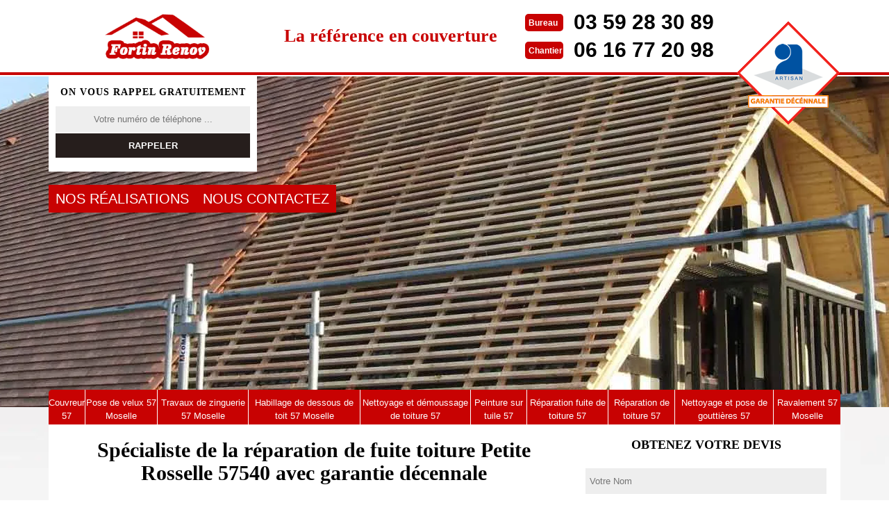

--- FILE ---
content_type: text/html; charset=UTF-8
request_url: https://www.couvreur-57.fr/reparation-fuite-toiture-petite-rosselle-57540
body_size: 5498
content:
<!DOCTYPE html>
<html dir="ltr" lang="fr-FR">
<head>
	
	<meta charset="UTF-8" />
    <meta name=viewport content="width=device-width, initial-scale=1.0, minimum-scale=1.0 maximum-scale=1.0">
    <meta http-equiv="content-type" content="text/html; charset=UTF-8" >
    <title>Réparation fuite de toiture à Petite Rosselle tél: 03.59.28.30.89</title>
        <meta name="description" content="Entreprise de réparation fuite de toiture à Petite Rosselle 57540, nous intervenons 24h/24 et 7j/7 pour tout vos travaux d'urgence toiture le devis et le déplacement sont gratuit">        <link rel="canonical" href="https://www.couvreur-57.fr/reparation-fuite-toiture-petite-rosselle-57540" />    
    <link rel="shortcut icon" href="/skins/default/images/p/favicon.ico" type="image/x-icon">
	<link rel="icon" href="/skins/default/images/p/favicon.ico" type="image/x-icon">
    <link href="/skins/default/css/style.css?v=20251111" rel="stylesheet" type="text/css"/>
    <link rel="preconnect" href="https://www.googletagmanager.com">
    <link rel="preconnect" href="https://nominatim.openstreetmap.org">
        <!-- Event snippet for Annonce Appel Direct conversion page
In your html page, add the snippet and call gtag_report_conversion when someone clicks on the chosen link or button. -->
<script>
function gtag_report_conversion(url) {
  var callback = function () {
    if (typeof(url) != 'undefined') {
      window.location = url;
    }
  };
  gtag('event', 'conversion', {
      'send_to': 'AW-17743814781/QsO4CNHc5-kbEP3A9IxC',
      'value': 1.0,
      'currency': 'EUR',
      'event_callback': callback
  });
  return false;
}
</script>
</head>
<body class="Desktop ville">
    
    <header class="header"><div id="TopNavigation"><div class="container"><a href="/" title="logo-couvreur-57-fortin-renov" class="logo"><img loading="lazy" loading="lazy" src="/skins/default/images/p/Logo-fortin-renov.png" alt="couvreur-fortin-renov"/></a><div class="Slogan"><span>La référence en couverture</span></div><div class="Tels"><p class="tel"><span class="typeTel">Bureau</span><a href="tel:03 59 28 30 89">03 59 28 30 89</a></p><p class="tel"><span class="typeTel">Chantier</span><a href="tel:06 16 77 20 98">06 16 77 20 98</a></p></div><div class="rightNav"><div class="logoArtisan"><img loading="lazy" loading="lazy" src="/skins/default/images/img/logo_artisan.png" alt="Artisan"/></div></div></div></div><div id="MiddleNavigation"><div class="homeslider"><div class="diapo" style="background-image:url(/skins/default/images/p/urgence-fuite-de-toiture-57.webp)"></div></div><div class="RappelSlider"><div class="container"><div class="Inner_rappel"><strong>On vous rappel gratuitement</strong><form action="/message.php" method="post" id="rappel_immediat"><input type="text" name="mail" id="mail2" value=""><input type="hidden" name="type" value="rappel"><input type="text" name="numtel" required="" placeholder="Votre numéro de téléphone ..." class="form-input"><input type="submit" name="OK" value="RAPPELER" class=" btn btn-submit"></form></div><div class="h-btn"><a href="/realisations" class="btn-rea top-btn">Nos réalisations</a><a href="/contact" class="btn-rea top-btn">Nous contactez</a></div></div></div></div><div id="BotNavigation"><div class="container"><nav class="nav"><ul class="nav-list"><li class="nav-item"><a href="/">Couvreur 57</a></li><li class="nav-item"><a href="pose-velux-moselle-57">Pose de velux 57 Moselle</a></li><li class="nav-item"><a href="travaux-zinguerie-moselle-57">Travaux de zinguerie 57 Moselle</a></li><li class="nav-item"><a href="habillage-dessous-toit-moselle-57">Habillage de dessous de toit 57 Moselle</a></li><li class="nav-item"><a href="nettoyage-demoussage-toiture-moselle-57">Nettoyage et démoussage de toiture 57</a></li><li class="nav-item"><a href="peinture-sur-tuiles-moselle-57">Peinture sur tuile 57</a></li><li class="nav-item"><a href="reparation-fuite-toiture-moselle-57">Réparation fuite de toiture  57</a></li><li class="nav-item"><a href="reparation-toiture-moselle-57">Réparation de toiture 57</a></li><li class="nav-item"><a href="nettoyage-pose-gouttieres-moselle-57">Nettoyage et pose de gouttières 57</a></li><li class="nav-item"><a href="ravalement-moselle-57">Ravalement 57 Moselle</a></li></ul></nav></div></div></header>
    <main><div class="Contenu"><div class="container"><div class="corps"><div class="row"><div class="col-md-8"><div class="mainleft"><h1>Spécialiste de la réparation de fuite toiture Petite Rosselle 57540 avec garantie décennale</h1><div class="Block Block0"><div class="ImgLeft"><img loading="lazy" loading="lazy" src="/photos/377373-urgence-fuite-de-toiture-fortin-renov-petite-rosselle-57540-fortin-renov-1.jpg" alt="Urgence fuite de toiture  petite-rosselle-57540 Fortin Renov"/></div><h2>L’étanchéité de la toiture à Petite Rosselle dans le 57540, un problème facile à régler</h2><p>L’étanchéité consiste à ne pas laisser passer les fluides comme l’eau de pluie et empêcher l’entrée de parasites. Celle-ci contribue à protéger les matériels à l’intérieur de l’habitation des infiltrations d’eau de pluie. En plus de cela, le propriétaire peut bénéficier d’une bonne performance énergétique. La société Fortin Renov offre ses services pour assurer les travaux nécessaires dans le cadre de l’assurance de l’étanchéité de la toiture. Les travaux seront axés sur le contrôle de l’état des toits de la maison.
</p></div><div class="Block Block1"><h2>Les conseils de Fortin Renov pour le cas des fuites des toits pour la ville de Petite Rosselle</h2><p>Il est nécessaire de régulièrement procéder à des entretiens de la toiture de la maison ou de l’immeuble. L’état de cette surface supérieure de l’habitation doit retenir le plus souvent possible toute l’attention des propriétaires. Ensuite, l’observation des plafonds et des murs est à faire régulièrement selon le Fortin Renov. Il s’agit de détecter les signes de moisissures et de cloques. Le problème qui se pose est de localiser l’origine de l’infiltration d’eau de pluie. Le contrôle régulier d’un professionnel n’est pas à écarter.
</p></div><div class="Block Block2"><div class="ImgFull"><img loading="lazy" loading="lazy" src="/photos/377373-urgence-fuite-de-toiture-fortin-renov-57540-2.jpg" alt="Urgence fuite de toiture  57540"/><img loading="lazy" loading="lazy" src="/photos/377373-urgence-fuite-de-toiture-fortin-renov-3.jpg" alt="Urgence fuite de toiture"/></div><h2>Les membranes d’étanchéité proposées par la société Fortin Renov à Petite Rosselle pour les toitures plates</h2><p>Les matériaux adaptés aux toits plats sont très diversifiés et la société Fortin Renov les propose pour les propriétaires de maison. D’abord, il existe une étanchéité bitumeuse qui est la plus courante. Un chalumeau est utilisé pour la fixation des membranes de bitumes. Pour poursuivre, la société Fortin Renov propose l’étanchéité liquide. Il n’a pas de raccord pour la limitation des risques d’infiltrations d’eaux de pluie. Enfin viennent les membranes d’étanchéité synthétiques qui ne nécessitent pas l’intervention d’un chalumeau.
</p></div><div class="Block Block3"><h2>Le complexe d’étanchéité pour la toiture à Petite Rosselle assurée par le Fortin Renov</h2><p>La société Fortin Renov propose de mettre en place un complexe étanchéité. Différents éléments composent ce type de produit. En premier lieu, il y a le support béton avec une dalle de béton. Ensuite vient le pare-vapeur ajouté d’équerres de renfort qui doivent dépasser 6 centimètres. L’isolant fait aussi parti de cet ensemble avec l’étanchéité bicouche qui peut être autoprotégée ou recouverte par une protection. Enfin, des relevés d’étanchéités sont à remarquer avec une finition en aluminium ou une ardoise.
</p></div><div class="Block Block4"><h2>L’opportunité de la rénovation de la toiture à Petite Rosselle dans le 57540 en cas de fuite</h2><p>Les méthodes de rénovation du toit foisonnent. En effet, selon le Fortin Renov, l’intervention est fonction des matériaux de couverture conjuguée aux techniques de la construction de la maison et du toit. Dans certains cas, il suffit de nettoyer la surface et d’enlever les éléments qui encombrent les gouttières. Mais si les propriétaires sont négligents, il s’impose de remplacer les ardoises et les tuiles. Le Fortin Renov peut offrir ses services pour renforcer la solidité des bardeaux.
</p></div><div class="Block Block5"><h2>La rénovation de la toiture-terrasse et son étanchéité pour la ville de Petite Rosselle dans le 57540</h2><p>Selon la société Fortin Renov, l’entretien régulier de la toiture est important. En effet, le temps va avoir raison des revêtements et l’étanchéité va être remise en question. Rénover la toiture de la terrasse implique d’appliquer une nouvelle membrane. Les choix proposés par le Fortin Renov sont multiples. Il peut s’agir d’une membrane d’étanchéité bitumeuse qui nécessite l’intervention de professionnels. Une membrane d’étanchéité PVC est aussi possible. La société Fortin Renov le conseille vivement à cause de la simplicité de son installation. Enfin, il y a la membrane d’étanchéité EPMD en caoutchouc durable. 
</p></div><div class="Block Block6"><h2>Les modes d’installation d’un complexe d’étanchéité proposés à Petite Rosselle dans le 57540</h2><p>La société Fortin Renov avance l’importance d’un état des lieux avant de commencer les travaux d’installation du complexe. Les plafonds seront aussi concernés par ces travaux préparatoires. Pour déposer le produit proposé par le Fortin Renov, il faut une approche par zone. Ensuite, la pose est immédiatement suivie de la mise en œuvre de pare-vapeur pour une isolation efficace du toit. Des panneaux isolants sont installés après tout ce qui procède. La société Fortin Renov assure tous les travaux nécessaires pour cette fin.
</p></div><div class="Block Block7"><h2>La ville de Petite Rosselle dans le 57540 et ses couvreurs spécialistes de la réparation des fuites de toiture</h2><p>La société Fortin Renov propose les services d’artisans spécialisés dans l’entretien des toitures des habitations et des immeubles. Ils peuvent s’atteler à la détection des fuites de la toiture. Il prendra en charge l’établissement d’un état des lieux et d’un diagnostic complet avant de commencer les travaux nécessaires. Les tarifs proposés à Petite Rosselle et ses environs peuvent aller de 45 à 70 euros de l’heure. Son intervention aura besoin de devis en fonction de l’état de la toiture.
</p></div><div class="Block Block8"><h2>Fiez-vous au couvreur Fortin Renov pour une urgence de fuite de toiture</h2><p>Si vous observez des ruissellements sur vos murs intérieurs ou des auréoles au plafond, c’est que votre couverture n’est plus étanche et laisse l’eau s’infiltrer.  Vous devez sans attendre prendre toutes les mesures pour protéger la maison et les occupants. Si vous vous adressez à Fortin Renov, il mettra en place une bâche de toiture comme solution provisoire. Avec son expérience dans ce genre d’intervention, il mettra une équipe d’intervention à votre disposition dans les meilleurs délais dès que vous sollicitez ses services. N’hésitez pas à le contacter si vous êtes à Petite Rosselle. 
</p></div><div class="Block Block9"><h2>Le budget pour étancher sa toiture plate à Petite Rosselle et ses environs</h2><p>Les dépenses pour étancher un toit-terrasse tournent autour des 60 à 150 euros pour le mètre carré. Il s’agit du tarif complet car il prend en compte la membrane d’étanchéité et la pose de celle-ci. La société Fortin Renov informe aussi ses clients que le prix d’une membrane est de 5 à 20 euros par mètre carré. La société Fortin Renov a en sa disposition les matériels et les compétences nécessaires pour les travaux envisagés par les propriétaires des maisons.
</p></div><div class="Block Block10"><h2>Les risques encourus pour les fuites au niveau des toitures à Petite Rosselle.</h2><p>Les experts en la matière comme le Fortin Renov sont unanimes ; les infiltrations d’eaux de pluie peuvent engendrer de gros dégâts pour l’habitation ou l’immeuble. Il est à remarquer que ces fuites sont dues à une couverture de la toiture défaillante ou l’absence de tuile ou d’ardoise à certains endroits. D’après les explications de Fortin Renov, l’inobservation de la réparation peut conduire à l’endommagement de l’isolant. En plus de cela, la laine de roche risque de perdre sa capacité d’isolant thermique.
</p></div></div></div><div class="col-md-4"><div class="mainright"><div class="Devisgratuit"><div class="h3">Obtenez votre devis</div><form action="/message.php" method="post" id="FormDevis"><input type="text" name="mail" id="mail" value=""><input type="text" name="nom" required="" class="form-input" placeholder="Votre Nom"><input type="text" name="code_postal" required="" class="form-input" placeholder="Votre code postal"><input type="text" name="email" required="" class="form-input" placeholder="Votre email"><input type="text" name="telephone" required="" class="form-input" placeholder="Votre téléphone"><textarea name="message" required="" class="form-input" placeholder="Votre message"></textarea><input type="submit" value="Envoyer" class="btn btn-submit"></form></div><div class="coordonne"><div class="h3">Nos coordonnées</div><p class="tel"><span class="typeTel">Bureau</span><a href="tel:03 59 28 30 89">03 59 28 30 89</a></p><p class="tel"><span class="typeTel">Chantier</span><a href="tel:06 16 77 20 98">06 16 77 20 98</a></p></div><div class="Telcontact"></div></div></div></div><div class="mainleft Services"><b class="Titre">Autres services</b><div class="Liens"><a href="/nettoyage-pose-gouttieres-petite-rosselle-57540">Nettoyage et pose de gouttières Petite Rosselle 57540</a><a href="/artisan-couvreur-petite-rosselle-57540">Couvreur Petite Rosselle 57540</a><a href="/reparation-toiture-petite-rosselle-57540">Réparation de toiture Petite Rosselle 57540</a><a href="/peinture-sur-tuiles-petite-rosselle-57540">Peinture sur tuile Petite Rosselle 57540</a><a href="/nettoyage-demoussage-toiture-petite-rosselle-57540">Nettoyage et démoussage de toiture Petite Rosselle 57540</a><a href="/ravalement-petite-rosselle-57540">Ravalement Petite Rosselle 57540</a><a href="/pose-velux-petite-rosselle-57540">Pose de velux Petite Rosselle 57540</a><a href="/travaux-zinguerie-petite-rosselle-57540">Travaux de zinguerie Petite Rosselle 57540</a><a href="/habillage-dessous-toit-petite-rosselle-57540">Habillage de dessous de toit Petite Rosselle 57540</a></div></div></div></div></div></main>
    <footer id="footer"><div class="container"><a href="/" title="logo-couvreur-57-fortin-renov" class="logo"><img loading="lazy" loading="lazy" src="/skins/default/images/p/Logo-fortin-renov.png" alt="couvreur-fortin-renov"/><span></span></a><p class="adresse">6 avenue sébastopol<br/> 57000 Metz</p><p class="tel"><span><a href="tel:03 59 28 30 89">03 59 28 30 89</a></span> / <a href="tel:06 16 77 20 98">06 16 77 20 98</a></p><p class="copyright"><span>©2025 - 2026 Tous drois réservés -</span> <a href="/mentions-legales" title="Mentions légales">Mentions légales</a></p></div></footer>
</body>
 <script src="/js/jquery-3.6.0.min.js"></script>
<script src="/js/scripts.js"></script>

<script src="skins/default/js/slick.min.js"></script>


<script type="text/javascript">		
		var Support = 'Desktop';
		$(document).ready(function(){
		// Js lancés une fois la page chargée
			
		          initAnalytics('_');
		
        // Append the mobile icon nav
        // $('#TopNavigation').find('.rightNav').append($('<div class="nav-mobile"></div>'));
        $('.nav-item').has('ul').prepend('<span class="nav-click"><i class="nav-arrow"></i></span>');
        $('.nav-mobile').click(function(){
            $('.nav-list').toggle();
        });
        $('.nav-list').on('click', '.nav-click', function(){
            $(this).siblings('.nav-submenu').toggle();
            $(this).children('.nav-arrow').toggleClass('nav-rotate');
            
        });
		
        $('.homeslider').slick({
          arrows:false,
          fade:true,
          speed:1000,
          autoplay: true,
          autoplaySpeed: 3000,
          pauseOnHover:false,
        });

        $('.Reaslide').slick({
          arrows:false,
          speed:1000,
          autoplay: true,
          autoplaySpeed: 3000,
          pauseOnHover:false,
        });

        
		});
	</script>
</html>
